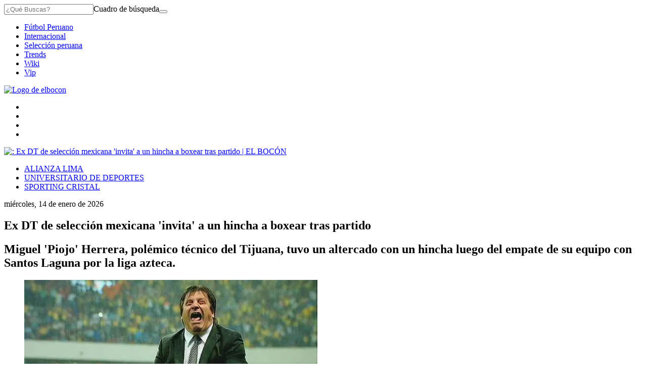

--- FILE ---
content_type: text/html; charset=utf-8
request_url: https://elbocon.pe/internacional/ex-dt-de-seleccion-mexicana-invita-a-un-hincha-a-boxear-tras-partido-142598/
body_size: 19338
content:
<!DOCTYPE html><html itemscope="" itemType="http://schema.org/WebPage" lang="es"><head><meta charSet="utf-8"/><meta http-equiv="X-UA-Compatible" content="IE=edge"/><meta name="viewport" content="width=device-width, initial-scale=1"/><meta name="lang" content="es"/><meta name="deployment" content="4376"/><meta name="resource-type" content="document"/><meta content="global" name="distribution"/><meta name="robots" content="index,follow, max-image-preview:large"/><meta name="GOOGLEBOT" content="index follow"/><link rel="amphtml" href="https://elbocon.pe/internacional/ex-dt-de-seleccion-mexicana-invita-a-un-hincha-a-boxear-tras-partido-142598/?outputType=amp"/><title>Ex DT de selección mexicana &#x27;invita&#x27; a un hincha a boxear tras partido | INTERNACIONAL | EL BOCÓN</title><link rel="preconnect dns-prefetch" href="//cdnc.elbocon.pe"/><link rel="preconnect dns-prefetch" href="//cdna.elbocon.pe"/><link rel="preconnect dns-prefetch" href="//d1r08wok4169a5.cloudfront.net"/><link rel="preconnect dns-prefetch" href="//elcomercio-elcomercio-prod.cdn.arcpublishing.com"/><link rel="preconnect dns-prefetch" href="//s.go-mpulse.net"/><link rel="preconnect dns-prefetch" href="//fonts.gstatic.com"/><link rel="preconnect dns-prefetch" href="//ajax.googleapis.com"/><link rel="preconnect dns-prefetch" href="//fonts.googleapis.com"/><link rel="preconnect dns-prefetch" href="//www.google-analytics.com"/><link rel="preconnect dns-prefetch" href="//www.googletagmanager.com"/><link rel="preconnect dns-prefetch" href="//www.facebook.com"/><link rel="preconnect dns-prefetch" href="//connect.facebook.net"/><link rel="preconnect dns-prefetch" href="//tags.bkrtx.com"/><link rel="preconnect dns-prefetch" href="//sb.scorecardresearch.com"/><link rel="preconnect dns-prefetch" href="//arc-subs-sdk.s3.amazonaws.com"/><link rel="preconnect dns-prefetch" href="//acdn.adnxs.com"/><script>"undefined"!=typeof window&&(window.requestIdle=window.requestIdleCallback||function(e){var n=Date.now();return setTimeout(function(){e({didTimeout:!1,timeRemaining:function(){return Math.max(0,50-(Date.now()-n))}})},1)},window.addPrefetch=function(e,n,t){var i=document.createElement("link");i.rel=e,i.href=n,t&&(i.as=t),i.crossOrigin="true",document.head.append(i)});</script><link rel="stylesheet" href="https://cdnc.elbocon.pe/dist/elbocon/css/style.css?d=4376"/><link rel="shortcut icon" type="image/png" href="https://cdna.elbocon.pe/resources/dist/elbocon/images/favicon.png?d=112"/><link rel="apple-touch-icon" href="https://cdna.elbocon.pe/resources/dist/elbocon/images/apple-touch-icon.png?d=1"/><link rel="apple-touch-icon" sizes="76x76" href="https://cdna.elbocon.pe/resources/dist/elbocon/images/apple-touch-icon-76x76.png?d=1"/><link rel="apple-touch-icon" sizes="120x120" href="https://cdna.elbocon.pe/resources/dist/elbocon/images/apple-touch-icon-120x120.png?d=1"/><link rel="apple-touch-icon" sizes="144x144" href="https://cdna.elbocon.pe/resources/dist/elbocon/images/apple-touch-icon-144x144.png?d=1"/><link rel="apple-touch-icon" sizes="152x152" href="https://cdna.elbocon.pe/resources/dist/elbocon/images/apple-touch-icon-152x152.png?d=1"/><link rel="apple-touch-icon" sizes="180x180" href="https://cdna.elbocon.pe/resources/dist/elbocon/images/apple-touch-icon-180x180.png?d=1"/><link rel="canonical" href="https://elbocon.pe/internacional/ex-dt-de-seleccion-mexicana-invita-a-un-hincha-a-boxear-tras-partido-142598/"/><meta name="theme-color" content="#444444"/><meta name="msapplication-TileColor" content="#444444"/><meta name="apple-mobile-web-app-title" content="El Bocón"/><meta name="application-name" content="El Bocón"/><script type="application/ld+json">{"@context" : "http://schema.org", "@type" : "Organization", "name" : "El Bocón", "url" : "https://elbocon.pe/", "logo": "https://cdna.elbocon.pe/resources/dist/elbocon/images/logo-elbocon.jpg?d=1",  "sameAs" : [ "https://www.linkedin.com/company/diario-el-bocon/","https://www.facebook.com/DiarioElBocon","https://twitter.com/elbocononline" ] }</script><meta name="description" lang="es" content="Miguel &#x27;Piojo&#x27; Herrera, polémico técnico del Tijuana, tuvo un altercado con un hincha luego del empate de su equipo con Santos Laguna por la liga azteca."/><meta name="twitter:card" content="summary_large_image"/><meta name="twitter:site" content="elbocononline"/><meta name="twitter:title" content="Ex DT de selección mexicana &#x27;invita&#x27; a un hincha a boxear tras partido"/><meta name="twitter:image" content="https://elbocon.pe/resizer/tfuwolvfxF1t-T6pqBOh3ryw_4s=/980x528/smart/filters:format(jpeg):quality(75)/arc-anglerfish-arc2-prod-elcomercio.s3.amazonaws.com/public/5ADSJFXKNVC3VBKCFRQB7UA5J4.jpg"/><meta name="twitter:description" content="Miguel &#x27;Piojo&#x27; Herrera, polémico técnico del Tijuana, tuvo un altercado con un hincha luego del empate de su equipo con Santos Laguna por la liga azteca."/><meta name="twitter:creator" content="elbocononline"/><meta property="og:site_name" content="El Bocón"/><meta property="og:locale" content="es_PE"/><meta property="fb:app_id" content="1667917060088448"/><meta property="og:title" content="Ex DT de selección mexicana &#x27;invita&#x27; a un hincha a boxear tras partido"/><meta property="og:description" content="Miguel &#x27;Piojo&#x27; Herrera, polémico técnico del Tijuana, tuvo un altercado con un hincha luego del empate de su equipo con Santos Laguna por la liga azteca."/><meta property="og:image" content="https://elbocon.pe/resizer/tfuwolvfxF1t-T6pqBOh3ryw_4s=/980x528/smart/filters:format(jpeg):quality(75)/arc-anglerfish-arc2-prod-elcomercio.s3.amazonaws.com/public/5ADSJFXKNVC3VBKCFRQB7UA5J4.jpg"/><link rel="preload" as="image" href="https://elbocon.pe/resizer/Ii_Abz_ORnchy3OVdwG5NIAN3Aw=/600x338/smart/filters:format(jpeg):quality(75)/arc-anglerfish-arc2-prod-elcomercio.s3.amazonaws.com/public/5ADSJFXKNVC3VBKCFRQB7UA5J4.jpg"/><meta property="og:image:secure_url" content="https://elbocon.pe/resizer/tfuwolvfxF1t-T6pqBOh3ryw_4s=/980x528/smart/filters:format(jpeg):quality(75)/arc-anglerfish-arc2-prod-elcomercio.s3.amazonaws.com/public/5ADSJFXKNVC3VBKCFRQB7UA5J4.jpg"/><meta property="og:image:width" content="980"/><meta property="og:image:height" content="528"/><meta property="og:image:type" content="image/jpeg"/><meta property="og:url" content="https://elbocon.pe/internacional/ex-dt-de-seleccion-mexicana-invita-a-un-hincha-a-boxear-tras-partido-142598/"/><meta property="og:type" content="article"/><meta property="mrf:tags" content="notaContenido:tcs"/><meta property="mrf:tags" content="notaPaywall:vacio"/><meta property="mrf:tags" content="notaGenero:info"/><meta name="data-article-id" content="22BF2E4QLNEXZGMRIM263TL4VQ"/><meta property="article:publisher" content="https://www.facebook.com/DiarioElBocon"/><meta name="author" content="Redacción El Bocón"/><meta name="bi3dPubDate" content="2017-03-19T13:33:03-05:00"/><meta name="cms_old_id" content="142598"/><meta name="story_s3" content="22BF2E4QLNEXZGMRIM263TL4VQ"/><meta name="bi3dArtId" content="639992"/><meta name="bi3dSection" content="Internacional"/><meta name="bi3dArtTitle" content="Ex DT de selección mexicana &#x27;invita&#x27; a un hincha a boxear tras partido"/><meta name="cXenseParse:per-categories" content="Internacional"/><meta name="cXenseParse:wgu-categories" content="Internacional"/><meta name="etiquetas" content="miguel herrera"/><meta name="content-type" content="story"/><meta name="section-id" content="/internacional"/><meta name="keywords" content="miguel herrera"/><meta property="article:published_time" content="2017-03-19T13:33:03-05:00"/><meta property="article:modified_time" content="2017-03-19T18:33:03Z"/><meta property="article:author" content="Redacción El Bocón"/><meta property="article:section" content="Internacional"/><meta property="article:content_tier" content="metered"/><meta property="article:tag" content="miguel herrera"/><script type="application/ld+json">{"@context":"http://schema.org","@type":"NewsArticle","datePublished":"2017-03-19T13:33:03-05:00", "dateModified":"2017-03-19T13:33:03-05:00",  "backstory":"",   "dateline": "2017-03-19T13:33:03-05:00 ", "headline":"Ex DT de selección mexicana 'invita' a un hincha a boxear tras partido", "url":"https://elbocon.pe/internacional/ex-dt-de-seleccion-mexicana-invita-a-un-hincha-a-boxear-tras-partido-142598/" ,"alternativeHeadline":"","description":"Miguel 'Piojo' Herrera, polémico técnico del Tijuana, tuvo un altercado con un hincha luego del empate de su equipo con Santos Laguna por la liga azteca.", "articleBody":"El entrenador Miguel 'Piojo' Herrera, ex director técnico de la selección mexicana y que ahora labura en el 'Xolos' de Tijuana, tuvo un altercado con un hincha el pasado viernes, luego de que su equipo empatara 1-1 con el Santos Laguna, a quien incluso lo llamó para que bajara a la cancha a “boxear” con él, luego de haber soportado toda clase de insultos durante el duelo. Tras el pizato final del partido, Miguel 'Piojo' Herrera se acercó a la tribuna y, con insultos de grueso calibre, empezó a llamar al fanático para pelear. “'Chinga tu madre, cabrón. Ven allá afuera y dímelo”, fueron las palabras del entrenador mexicano, muy popular en el país azteca por su peculiar comportamiento tanto dentro como fuera de las canchas. Pueden ver el video de la pelea aquí: Miguel herrera “piojo” violento en estadio caliente encara a un aficionado de xolos , xolos 1-1 santos pic.twitter.com/iQONtUmjli &mdash; Dante Lopez (@ChubyDuby01) March 18, 2017  Con el punto obtenido, el Tijuana se colocó en la cuarta casilla de la liga mexicana&nbsp;con 17 unidades, a tres unidades del líder&nbsp;Guadalajara. El paraguayo Osvaldo Martínez, volante del Santos Laguna, puso en ventaja a su equipo al abrir el marcador en el minuto 23 y Lucero firmó el tanto de la igualada para el Tijuana en el 90+3. LEE ADEMÁS: #Barcelona: rapero estadounidense 'sigue' a Bruna Marquezine y #Neymar reacciona así [FOTO] ►  https://t.co/fPKiWtnAra pic.twitter.com/1akyfw8mH8 &mdash; Diario El Bocón (@elbocononline) March 19, 2017 ",  "mainEntityOfPage":{   "@type":"WebPage",  "@id":"https://elbocon.pe/internacional/ex-dt-de-seleccion-mexicana-invita-a-un-hincha-a-boxear-tras-partido-142598/"     },     "image": [{"@type":"ImageObject","url":"https://elbocon.pe/resizer/gOIsMGST1ngfR97bXHz3IMHCYk4=/1200x675/smart/filters:format(jpeg):quality(75)/arc-anglerfish-arc2-prod-elcomercio.s3.amazonaws.com/public/5ADSJFXKNVC3VBKCFRQB7UA5J4.jpg","description":"Ex DT de selección mexicana 'invita' a un hincha a boxear tras partido","height":675,"width":1200 },{"@type":"ImageObject","url":"https://elbocon.pe/resizer/5rswxcUbGPwUDCOqyI3e3R-DIbQ=/1200x900/smart/filters:format(jpeg):quality(75)/arc-anglerfish-arc2-prod-elcomercio.s3.amazonaws.com/public/5ADSJFXKNVC3VBKCFRQB7UA5J4.jpg","description":"Ex DT de selección mexicana 'invita' a un hincha a boxear tras partido","height":900,"width":1200 },{"@type":"ImageObject","url":"https://elbocon.pe/resizer/KbSxXV1o-hYSJ6GUBjITiGQUt_w=/1200x1200/smart/filters:format(jpeg):quality(75)/arc-anglerfish-arc2-prod-elcomercio.s3.amazonaws.com/public/5ADSJFXKNVC3VBKCFRQB7UA5J4.jpg","description":"Ex DT de selección mexicana 'invita' a un hincha a boxear tras partido","height":1200,"width":1200 }],      "video":[  ], "author": {"@context": "http://schema.org/","@type":"Person","name":"Gerardo Carpio","url": "https://elbocon.pe/autor/gcarpio/","image":"https://elbocon.pe/resizer/v2/https%3A%2F%2Fcdna.elbocon.pe%2Fresources%2Fdist%2Felbocon%2Fimages%2Fauthor.png%3Fd%3D1?auth=de3d49f3b55f99cf2558e4760b578a182c8950a2483c635d2b2078f8d3ee240f&width=300&height=300&quality=75&smart=true","contactPoint":{"@type":"ContactPoint","contactType":"Journalist","email":"gcarpio@grupoepensa.pe"},"email":"gcarpio@grupoepensa.pe","jobTitle":"author"},"publisher":{"@type":"Organization","name":"El Bocón","logo":{"@type":"ImageObject","url":"https://cdna.elbocon.pe/resources/dist/elbocon/images/logo-amp.png?d=1","height":60, "width":246 } },  "keywords":["miguel herrera"] }</script><script type="application/ld+json">{"@context":"https://schema.org","@type":"ItemList","itemListElement":[{"@type":"ListItem","position":1,"url":"https://elbocon.pe/internacional/copa-libertadores/hernan-barcos-revela-que-alianza-lima-solo-tendra-un-cupo-para-pelear-por-avanzar-a-octavos-de-la-copa-libertadores-al-tener-a-river-plate-como-rival-rmmd-noticia/" },{"@type":"ListItem","position":2,"url":"https://elbocon.pe/internacional/ligas-extranjeras/west-ham-argentino-manuel-lanzini-sufrio-un-fuerte-accidente-de-transito-cuando-iba-a-entrenar-premier-league-rmmd-noticia/" },{"@type":"ListItem","position":3,"url":"https://elbocon.pe/internacional/argentina-y-mexico-disputarian-un-amistoso-como-preparacion-para-el-mundial-qatar-2022-rmmd-noticia/" },{"@type":"ListItem","position":4,"url":"https://elbocon.pe/internacional/costa-rica-enfrentara-a-nueva-zelanda-en-el-repechaje-por-un-cupo-para-el-mundial-qatar-2022-rmmd-noticia/" }]}</script><script type="application/ld+json">{"@context":"https://schema.org","@type":"BreadcrumbList","itemListElement":[{"@type":"ListItem","position":1,"name":"El Bocón","item":"https://elbocon.pe" },{"@type":"ListItem","position":2,"name":"Internacional","item":"https://elbocon.pe/internacional/" }] }</script><script type="text/javascript">var type_space = 'nota1'; var site = 'boc'; var type_template = 'nota'; var section = 'internacional'; var subsection = 'exdt-de-seleccion-mexicana-invita-a-un-hincha-a-boxear-tras-partido-142598'; var path_name = '/internacional/ex-dt-de-seleccion-mexicana-invita-a-un-hincha-a-boxear-tras-partido-142598/';  var tipo_nota = 'imagen';   var id_nota = '22BF2E4QLNEXZGMRIM263TL4VQ';  var content_paywall = 'false';  var nucleo_origen = 'redaccion'; var format_origen = 'tfg';var content_origen = 'tcs'; var gender_origen = 'info';var audiencia_nicho = ''; window.dataLayer = window.dataLayer || [];window.dataLayer.push({ 'seccion': 'internacional','subseccion': 'sin-definir','tipo_nota' : 'imagen', 'id_nota' : '22BF2E4QLNEXZGMRIM263TL4VQ','tag1': 'miguel-herrera','tag2': 'sin-definir','premium' : 'false','autor' : 'gerardo-carpio' , 'nucleo_ID' : 'redaccion', 'tipo_formato' : 'tfg','tipo_contenido' : 'tcs','genero' : 'info','nota_publicacion':'2017-03-19T13:33:03'});
    
    </script><script defer="" src="https://d1r08wok4169a5.cloudfront.net/ads/ec/arcads.js?v=2026-01-14"></script><script type="text/javascript" defer="">var googletag = window.googletag || {cmd: []}; googletag.cmd.push(function() {googletag.pubads().collapseEmptyDivs();console.log('collapse googleads');googletag.enableServices();});</script><script type="text/javascript">"use strict"; document.addEventListener('DOMContentLoaded', function () {"use strict";var arcAds=new ArcAds({dfp:{id:"28253241"}},function(d){console.log("Advertisement has loaded...",d)});"use strict";window.addLazyLoadToAd=function(e){if("IntersectionObserver"in window){var n=(e||{}).adId;if(n)return new Promise(function(e){var o=new IntersectionObserver(function(n,o){n.forEach(function(n){n.isIntersecting&&(console.log("resolved!!!!"),e(),o.unobserve(n.target))})},{rootMargin:"0px 0px 500px 0px"});document.getElementById(n)&&o.observe(document.getElementById(n))})}};var getTmpAd=function getTmpAd(){var tmpAdTargeting=window.location.search.match(/tmp_ad=([^&]*)/)||[];return tmpAdTargeting[1]||''};var getAdsDisplay=function(){var e,i={detect_mobile_browser:function(){var e,t=!1;return e=navigator.userAgent||navigator.vendor||window.opera,(/(android|bb\d+|meego).+mobile|avantgo|bada\/|blackberry|blazer|compal|elaine|fennec|hiptop|iemobile|ip(hone|od)|iris|kindle|lge |maemo|midp|mmp|mobile.+firefox|netfront|opera m(ob|in)i|palm( os)?|phone|p(ixi|re)\/|plucker|pocket|psp|series(4|6)0|symbian|treo|up\.(browser|link)|vodafone|wap|windows ce|xda|xiino/i.test(e)||/1207|6310|6590|3gso|4thp|50[1-6]i|770s|802s|a wa|abac|ac(er|oo|s\-)|ai(ko|rn)|al(av|ca|co)|amoi|an(ex|ny|yw)|aptu|ar(ch|go)|as(te|us)|attw|au(di|\-m|r |s )|avan|be(ck|ll|nq)|bi(lb|rd)|bl(ac|az)|br(e|v)w|bumb|bw\-(n|u)|c55\/|capi|ccwa|cdm\-|cell|chtm|cldc|cmd\-|co(mp|nd)|craw|da(it|ll|ng)|dbte|dc\-s|devi|dica|dmob|do(c|p)o|ds(12|\-d)|el(49|ai)|em(l2|ul)|er(ic|k0)|esl8|ez([4-7]0|os|wa|ze)|fetc|fly(\-|_)|g1 u|g560|gene|gf\-5|g\-mo|go(\.w|od)|gr(ad|un)|haie|hcit|hd\-(m|p|t)|hei\-|hi(pt|ta)|hp( i|ip)|hs\-c|ht(c(\-| |_|a|g|p|s|t)|tp)|hu(aw|tc)|i\-(20|go|ma)|i230|iac( |\-|\/)|ibro|idea|ig01|ikom|im1k|inno|ipaq|iris|ja(t|v)a|jbro|jemu|jigs|kddi|keji|kgt( |\/)|klon|kpt |kwc\-|kyo(c|k)|le(no|xi)|lg( g|\/(k|l|u)|50|54|\-[a-w])|libw|lynx|m1\-w|m3ga|m50\/|ma(te|ui|xo)|mc(01|21|ca)|m\-cr|me(rc|ri)|mi(o8|oa|ts)|mmef|mo(01|02|bi|de|do|t(\-| |o|v)|zz)|mt(50|p1|v )|mwbp|mywa|n10[0-2]|n20[2-3]|n30(0|2)|n50(0|2|5)|n7(0(0|1)|10)|ne((c|m)\-|on|tf|wf|wg|wt)|nok(6|i)|nzph|o2im|op(ti|wv)|oran|owg1|p800|pan(a|d|t)|pdxg|pg(13|\-([1-8]|c))|phil|pire|pl(ay|uc)|pn\-2|po(ck|rt|se)|prox|psio|pt\-g|qa\-a|qc(07|12|21|32|60|\-[2-7]|i\-)|qtek|r380|r600|raks|rim9|ro(ve|zo)|s55\/|sa(ge|ma|mm|ms|ny|va)|sc(01|h\-|oo|p\-)|sdk\/|se(c(\-|0|1)|47|mc|nd|ri)|sgh\-|shar|sie(\-|m)|sk\-0|sl(45|id)|sm(al|ar|b3|it|t5)|so(ft|ny)|sp(01|h\-|v\-|v )|sy(01|mb)|t2(18|50)|t6(00|10|18)|ta(gt|lk)|tcl\-|tdg\-|tel(i|m)|tim\-|t\-mo|to(pl|sh)|ts(70|m\-|m3|m5)|tx\-9|up(\.b|g1|si)|utst|v400|v750|veri|vi(rg|te)|vk(40|5[0-3]|\-v)|vm40|voda|vulc|vx(52|53|60|61|70|80|81|83|85|98)|w3c(\-| )|webc|whit|wi(g |nc|nw)|wmlb|wonu|x700|yas\-|your|zeto|zte\-/i.test(e.substr(0,4)))&&(t=!0),t},detect_touchable_device:function(){var e=!1;return"object"==typeof window.ontouchstart&&(e=!0),e},detect_rotable_device:function(){var e=!1;return"onorientationchange"in window&&(e=!0),e},detect_state_device:function(){var e=i.detect_mobile_browser(),t=i.detect_touchable_device();return e?"mobile":t?"tablet":"desktop"},detect_orientation_device:function(){return window.innerHeight>window.innerWidth?"portrait":"landscape"}};switch(i.detect_state_device()){case"desktop":e="desktop";break;case"tablet":case"mobile":e="mobile"}return e};var getTarget=function getTarget(){ return {"contenido":"standar","publisher":"elbocon","seccion":"internacional","categoria":"","fuente":"WEB","tipoplantilla":"post","phatname":"https://elbocon.pe/internacional/ex-dt-de-seleccion-mexicana-invita-a-un-hincha-a-boxear-tras-partido-142598/","tags":'miguelherrera',"ab_test":"","paywall":getUserPaywallLogin,"tmp_ad":getTmpAd()}};function isUserAppASuscriber(){return window.__APP_USER_IS_SUBSCRIBER__}const getUserPaywall=function(){try{let e=getCookieValue("_pc_user_status");return(""===e||null===e)&&(e="no"),isUserAppASuscriber()&&(e="si"),e}catch(t){return"no"}},getCookieValue=e=>{let t=document.cookie.split(";");for(let r=0;r<t.length;r++){let l=t[r].split("=");if(e==l[0].trim())return decodeURIComponent(l[1])}return null};var getUserPaywallLogin=getUserPaywall();; window.adsColl=[{"id":"gpt_caja3","slotName":"elbocon/web/post/internacional/caja3","dimensions":getAdsDisplay() === 'mobile' ? [[300,250],[320,100],[320,50],[300,50],[300,100]] : [[300,250]],"targeting":getTarget() ,"dispositivo":"mobile","bloque":"3","prerender":window.addLazyLoadToAd},{"id":"gpt_skin","slotName":"elbocon/web/post/internacional/skin","dimensions":getAdsDisplay() === 'mobile' ? [] : [[1,1]],"targeting":getTarget() ,"dispositivo":"desktop","bloque":"1"},{"id":"gpt_zocalo","slotName":"elbocon/web/post/internacional/zocalo","dimensions":getAdsDisplay() === 'mobile' ? ['fluid',[320,50]] : ['fluid',[728,90]],"targeting":getTarget() ,"dispositivo":"desktop,mobile","bloque":"1"},{"id":"gpt_interstitial","slotName":"elbocon/web/post/internacional/interstitial","dimensions":getAdsDisplay() === 'mobile' ? [[300,250],[320,480],[336,280]] : [[300,250],[320,480],[336,280]],"targeting":getTarget() ,"dispositivo":"desktop,mobile","bloque":null},{"id":"gpt_caja5","slotName":"elbocon/web/post/internacional/caja5","dimensions":getAdsDisplay() === 'mobile' ? [[300,250],[320,100],[320,50],[300,100],[300,50]] : [[300,250]],"targeting":getTarget() ,"dispositivo":"mobile","bloque":"4","prerender":window.addLazyLoadToAd},{"id":"gpt_caja4","slotName":"elbocon/web/post/internacional/caja4","dimensions":getAdsDisplay() === 'mobile' ? [[300,250],[320,100],[320,50]] : [[300,250]],"targeting":getTarget() ,"dispositivo":"mobile","bloque":"3","prerender":window.addLazyLoadToAd},{"id":"gpt_inline","slotName":"elbocon/web/post/internacional/inline","dimensions":getAdsDisplay() === 'mobile' ? [[1,1]] : [[1,1]],"targeting":getTarget() ,"dispositivo":"desktop,mobile","bloque":"3","prerender":window.addLazyLoadToAd},{"id":"gpt_caja2","slotName":"elbocon/web/post/internacional/caja2","dimensions":getAdsDisplay() === 'mobile' ? [] : [[300,600],[300,250]],"targeting":getTarget() ,"dispositivo":"desktop","bloque":"4","prerender":window.addLazyLoadToAd},{"id":"gpt_vslider","slotName":"elbocon/web/post/internacional/vslider","dimensions":getAdsDisplay() === 'mobile' ? [[1,1]] : [[1,1]],"targeting":getTarget() ,"dispositivo":"desktop,mobile","bloque":"2"},{"id":"gpt_top","slotName":"elbocon/web/post/internacional/top","dimensions":getAdsDisplay() === 'mobile' ? ['fluid',[320,50]] : ['fluid',[728,90],[970,90],[970,250]],"targeting":getTarget() ,"dispositivo":"desktop,mobile","bloque":"1","prerender":window.addLazyLoadToAd},{"id":"gpt_caja1","slotName":"elbocon/web/post/internacional/caja1","dimensions":getAdsDisplay() === 'mobile' ? [] : ['fluid',[300,250],[300,600]],"targeting":getTarget() ,"dispositivo":"desktop,mobile","bloque":"1","prerender":window.addLazyLoadToAd}];window.adsCollection = window.adsColl.filter(function(input){if(input.dispositivo){if(input.dispositivo.indexOf(getAdsDisplay())!==-1){ return input; };}}); arcAds.registerAdCollection(window.adsCollection);});</script><script type="text/javascript" src="https://btloader.com/tag?o=5634903914840064&amp;upapi=true" async=""></script><script>(function(w,d,s,l,i){w[l]=w[l]||[]
    w[l].push({'gtm.start':new Date().getTime(),event:'gtm.js',}); var f=d.getElementsByTagName(s)[0],j=d.createElement(s),dl=l!='dataLayer'?'&l='+l:''; j.async=!0;    j.src='https://www.googletagmanager.com/gtm.js?id='+i+dl; f.parentNode.insertBefore(j,f)})(window,document,'script','dataLayer','GTM-WB49SJD')</script><script type="text/javascript">window.dataLayer=window.dataLayer||[],window.dataLayer.push({seccion:"internacional",subseccion:"ex-dt-de-seleccion-mexicana-invita-a-un-hincha-a-boxear-tras-partido-142598"});</script>
<script>(window.BOOMR_mq=window.BOOMR_mq||[]).push(["addVar",{"rua.upush":"false","rua.cpush":"false","rua.upre":"false","rua.cpre":"false","rua.uprl":"false","rua.cprl":"false","rua.cprf":"false","rua.trans":"","rua.cook":"false","rua.ims":"false","rua.ufprl":"false","rua.cfprl":"false","rua.isuxp":"false","rua.texp":"norulematch","rua.ceh":"false","rua.ueh":"false","rua.ieh.st":"0"}]);</script>
                              <script>!function(e){var n="https://s.go-mpulse.net/boomerang/";if("False"=="True")e.BOOMR_config=e.BOOMR_config||{},e.BOOMR_config.PageParams=e.BOOMR_config.PageParams||{},e.BOOMR_config.PageParams.pci=!0,n="https://s2.go-mpulse.net/boomerang/";if(window.BOOMR_API_key="8MGTW-TZSZZ-A2X44-WNN52-GV89E",function(){function e(){if(!o){var e=document.createElement("script");e.id="boomr-scr-as",e.src=window.BOOMR.url,e.async=!0,i.parentNode.appendChild(e),o=!0}}function t(e){o=!0;var n,t,a,r,d=document,O=window;if(window.BOOMR.snippetMethod=e?"if":"i",t=function(e,n){var t=d.createElement("script");t.id=n||"boomr-if-as",t.src=window.BOOMR.url,BOOMR_lstart=(new Date).getTime(),e=e||d.body,e.appendChild(t)},!window.addEventListener&&window.attachEvent&&navigator.userAgent.match(/MSIE [67]\./))return window.BOOMR.snippetMethod="s",void t(i.parentNode,"boomr-async");a=document.createElement("IFRAME"),a.src="about:blank",a.title="",a.role="presentation",a.loading="eager",r=(a.frameElement||a).style,r.width=0,r.height=0,r.border=0,r.display="none",i.parentNode.appendChild(a);try{O=a.contentWindow,d=O.document.open()}catch(_){n=document.domain,a.src="javascript:var d=document.open();d.domain='"+n+"';void(0);",O=a.contentWindow,d=O.document.open()}if(n)d._boomrl=function(){this.domain=n,t()},d.write("<bo"+"dy onload='document._boomrl();'>");else if(O._boomrl=function(){t()},O.addEventListener)O.addEventListener("load",O._boomrl,!1);else if(O.attachEvent)O.attachEvent("onload",O._boomrl);d.close()}function a(e){window.BOOMR_onload=e&&e.timeStamp||(new Date).getTime()}if(!window.BOOMR||!window.BOOMR.version&&!window.BOOMR.snippetExecuted){window.BOOMR=window.BOOMR||{},window.BOOMR.snippetStart=(new Date).getTime(),window.BOOMR.snippetExecuted=!0,window.BOOMR.snippetVersion=12,window.BOOMR.url=n+"8MGTW-TZSZZ-A2X44-WNN52-GV89E";var i=document.currentScript||document.getElementsByTagName("script")[0],o=!1,r=document.createElement("link");if(r.relList&&"function"==typeof r.relList.supports&&r.relList.supports("preload")&&"as"in r)window.BOOMR.snippetMethod="p",r.href=window.BOOMR.url,r.rel="preload",r.as="script",r.addEventListener("load",e),r.addEventListener("error",function(){t(!0)}),setTimeout(function(){if(!o)t(!0)},3e3),BOOMR_lstart=(new Date).getTime(),i.parentNode.appendChild(r);else t(!1);if(window.addEventListener)window.addEventListener("load",a,!1);else if(window.attachEvent)window.attachEvent("onload",a)}}(),"".length>0)if(e&&"performance"in e&&e.performance&&"function"==typeof e.performance.setResourceTimingBufferSize)e.performance.setResourceTimingBufferSize();!function(){if(BOOMR=e.BOOMR||{},BOOMR.plugins=BOOMR.plugins||{},!BOOMR.plugins.AK){var n=""=="true"?1:0,t="",a="clnagmqccueui2lh7yeq-f-fa7d5d358-clientnsv4-s.akamaihd.net",i="false"=="true"?2:1,o={"ak.v":"39","ak.cp":"850268","ak.ai":parseInt("543272",10),"ak.ol":"0","ak.cr":8,"ak.ipv":4,"ak.proto":"h2","ak.rid":"91c8c78a","ak.r":51990,"ak.a2":n,"ak.m":"","ak.n":"ff","ak.bpcip":"18.218.3.0","ak.cport":47974,"ak.gh":"2.17.209.132","ak.quicv":"","ak.tlsv":"tls1.3","ak.0rtt":"","ak.0rtt.ed":"","ak.csrc":"-","ak.acc":"","ak.t":"1768422921","ak.ak":"hOBiQwZUYzCg5VSAfCLimQ==eT7Mr72AVn19kksiYuJ0IDJDDVg62dvlqmCWdf89TPbHVFUlHUrmK20gHr4xMZkPq6Gsim3akAL8t63XcmPop2OeJN9qcv05XsFkqMAyG/e4NEGQTjpJzfsdqmjOHxHQmheSpo3aan3nT6FhnZwtnQH+aIUHzkHz0ABdafpvC9XG7kUkHMQe3w0fjYWwSzCmRvOYqKvJEv686jWeaG4lRxoaJaNOp/iNK5Ouw3HCD4G7JYV3X0fuVupxxxDeI21QnmXFyH1wi8GO2scu3FG4el6aHCWju3Ge4FiFaEGruXwSAVtUP/gSww2Qq5WNm7Ma3w6t7nEaRGJ5QkuwNg+kQzTCY2BjZW7Y6P56yjPvI9EAHwV/8CUQPZ49XXQ3/Ifo21Jwagk/VD6vVQMDEPi4RnsxYBTyX8IQ02J5z05N8qI=","ak.pv":"54","ak.dpoabenc":"","ak.tf":i};if(""!==t)o["ak.ruds"]=t;var r={i:!1,av:function(n){var t="http.initiator";if(n&&(!n[t]||"spa_hard"===n[t]))o["ak.feo"]=void 0!==e.aFeoApplied?1:0,BOOMR.addVar(o)},rv:function(){var e=["ak.bpcip","ak.cport","ak.cr","ak.csrc","ak.gh","ak.ipv","ak.m","ak.n","ak.ol","ak.proto","ak.quicv","ak.tlsv","ak.0rtt","ak.0rtt.ed","ak.r","ak.acc","ak.t","ak.tf"];BOOMR.removeVar(e)}};BOOMR.plugins.AK={akVars:o,akDNSPreFetchDomain:a,init:function(){if(!r.i){var e=BOOMR.subscribe;e("before_beacon",r.av,null,null),e("onbeacon",r.rv,null,null),r.i=!0}return this},is_complete:function(){return!0}}}}()}(window);</script></head><body class="story undefined elbocon internacional   false " tpl="" itemscope="" itemType="http://schema.org/WebPage"><noscript><iframe title="Google Tag Manager - No Script" src="https://www.googletagmanager.com/ns.html?id=GTM-WB49SJD" height="0" width="0" style="display:none;visibility:hidden"></iframe></noscript><div id="fusion-app" role="application"><div id="gpt_cover" class="cover1"></div><div id="fusion-static-enter:f0fOzqiu3Qzw1DF" style="display:none" data-fusion-component="f0fOzqiu3Qzw1DF"></div><div class=" htmlContainer overflow-x-auto overflow-y-hidden "><div><style>@media screen and (max-width:639px){#gpt_top{height:90px;
    align-items: center;
display: flex !important;
}}
@font-face {
	font-display: swap;
	font-family: Titillium Web;
	font-style: normal;
	font-weight: 700;
	src: local("Titillium Web Bold"), local("TitilliumWeb-Bold"), url(https://cdna.elbocon.pe/resources/dist/elbocon/fonts/TitilliumWeb-Bold.woff2) format("woff2"), url(https://cdna.elbocon.pe/resources/dist/elbocon/fonts/TitilliumWeb-Bold.woff) format("woff");
	unicode-range: U+00??, U+0131, U+0152-0153, U+02bb-02bc, U+02c6, U+02da, U+02dc, U+2000-206f, U+2074, U+20ac, U+2122, U+2191, U+2193, U+2212, U+2215, U+feff, U+fffd
}
</style></div></div><div id="fusion-static-exit:f0fOzqiu3Qzw1DF" style="display:none" data-fusion-component="f0fOzqiu3Qzw1DF"></div><div id="fusion-static-enter:0fbr74qXFrB" style="display:none" data-fusion-component="0fbr74qXFrB"></div><div id="fusion-static-exit:0fbr74qXFrB" style="display:none" data-fusion-component="0fbr74qXFrB"></div><div class="flex justify-center"><div class="ads__zocalo ads__zocalo--l"><div id="fusion-static-enter:0fBdtRWLQr3" style="display:none" data-fusion-component="0fBdtRWLQr3"></div><div class="ads-box-cont flex items-center flex-col justify-center w-full   no-mobile no-row-2-mobile"><div class="content_gpt_laterall"><div id="gpt_laterall" class="flex justify-center"></div></div></div><div id="fusion-static-exit:0fBdtRWLQr3" style="display:none" data-fusion-component="0fBdtRWLQr3"></div></div><div class="flex flex-col content-layout-container w-full position-relative bg-container"><div id="fusion-static-enter:0flIPWWLQrR" style="display:none" data-fusion-component="0flIPWWLQrR"></div><div class="ads-box-cont flex items-center flex-col justify-center w-full    no-row-2-mobile"><div class="content_gpt_skin"><div id="gpt_skin" class="flex justify-center"></div></div></div><div id="fusion-static-exit:0flIPWWLQrR" style="display:none" data-fusion-component="0flIPWWLQrR"></div><div id="fusion-static-enter:f0fKXUbp9OP659J" style="display:none" data-fusion-component="f0fKXUbp9OP659J"></div><div class="ads-box-cont flex items-center flex-col justify-center w-full    no-row-2-mobile"><div class="content_gpt_vslider"><div id="gpt_vslider" class="flex justify-center"></div></div></div><div id="fusion-static-exit:f0fKXUbp9OP659J" style="display:none" data-fusion-component="f0fKXUbp9OP659J"></div><div><nav class="nav text-white text-sm w-full flex items-center top-0 secondary-font " id="navid"><div class="nav__wrapper flex items-center bg-primary w-full top-0 h-inherit justify-between lg:justify-start pl-10 pr-10"><div class="nav__search-box hidden lg:flex items-center border-r-1 border-solid"><form class="flex position-relative items-center" id="header-search-form"><input id="header-search-input" type="search" placeholder="¿Qué Buscas?" class="nav__input-search border-0 w-0 text-md pt-5 pb-5 rounded-sm line-h line-h-xs" value=""/><label for="header-search-input" class="overflow-hidden w-0 h-0">Cuadro de búsqueda</label><button class="flex items-center btn nav__btn nav__btn--search text-gray-200 hidden lg:flex" type="submit"><i class="nav__icon-search text-primary-color icon-search text-lg"></i></button></form></div><div class="nav__list-container"><ul class="items-center nav__list h-inherit hidden lg:flex pl-15"><li class="nav__list-item text-center pr-15 h-full"><a itemProp="url" href="/futbol-peruano/" class="nav__list-link text-gray-200 h-inherit flex items-center uppercase secondary-font font-normal text-sm">Fútbol Peruano</a></li><li class="nav__list-item text-center pr-15 h-full"><a itemProp="url" href="/internacional/" class="nav__list-link text-gray-200 h-inherit flex items-center uppercase secondary-font font-normal text-sm">Internacional</a></li><li class="nav__list-item text-center pr-15 h-full"><a itemProp="url" href="/futbol-peruano/seleccion-peruana/" class="nav__list-link text-gray-200 h-inherit flex items-center uppercase secondary-font font-normal text-sm">Selección peruana</a></li><li class="nav__list-item text-center pr-15 h-full"><a itemProp="url" href="/trends/" class="nav__list-link text-gray-200 h-inherit flex items-center uppercase secondary-font font-normal text-sm">Trends</a></li><li class="nav__list-item text-center pr-15 h-full"><a itemProp="url" href="/wikibocon/" class="nav__list-link text-gray-200 h-inherit flex items-center uppercase secondary-font font-normal text-sm">Wiki</a></li><li class="nav__list-item text-center pr-15 h-full"><a itemProp="url" href="/boconvip/" class="nav__list-link text-gray-200 h-inherit flex items-center uppercase secondary-font font-normal text-sm">Vip</a></li></ul></div><a itemProp="url" href="/" class="nav__mobile-logo position-absolute" title="Logo de elbocon"><img src="https://cdna.elbocon.pe/resources/dist/elbocon/images/logo.png?d=1" alt="Logo de elbocon" class="nav__logo lg:hidden"/></a><div class="nav__story-title position-relative overflow-hidden line-h-sm"></div><div class="nav__story-social-network position-relative mr-5"><script type="text/javascript">"use strict";window.navbarMoreList=function(){var o=document.querySelector(".story-header__list");o.classList.contains("block")?(o.classList.remove("block"),o.classList.add("hidden")):(o.classList.remove("hidden"),o.classList.add("block"))},window.navbarPopUpWindow=function(o,n,t,s){var c=window.screen.width/2-t/2,e=window.screen.height/2-s/2;return window.open(o,n,"toolbar=no, location=no, directories=no, status=no, menubar=no, scrollbars=no, resizable=no, copyhistory=no, width=".concat(t,", height=").concat(s,", top=").concat(e,", left=").concat(c))};</script><div><a itemProp="url" title="Mostrar enlaces para compartir" class="story-content__more-link" href="/" id="icon-showMoreNavbar"><i class="story-header__share-icon icon-share text-gray-200"></i></a><script type="text/javascript">"use strict";document.getElementById("icon-showMoreNavbar").addEventListener("click",function(e){e.preventDefault(),3===3?navbarMoreList():navbarPopUpWindow(document.getElementById("icon-showMoreNavbar").href,"",600,400)});</script></div><ul class="story-header__list flex justify-between "><li class=" story-header__item flex justify-center"><a itemProp="url" title="Compartir en facebook" class="story-header__link flex items-center justify-center text-gray-200" href="http://www.facebook.com/sharer.php?u=https://elbocon.pe/internacional/ex-dt-de-seleccion-mexicana-invita-a-un-hincha-a-boxear-tras-partido-142598/" id="icon-facebook"><script type="text/javascript">"use strict";document.getElementById("icon-facebook").addEventListener("click",function(e){e.preventDefault(),3===0?navbarMoreList():navbarPopUpWindow(document.getElementById("icon-facebook").href,"",600,400)});</script><i class="icon-facebook-circle story-header__icon" aria-hidden="true"></i></a></li><li class=" story-header__item flex justify-center"><a itemProp="url" title="Compartir en twitter" class="story-header__link flex items-center justify-center text-gray-200" href="https://twitter.com/intent/tweet?text=Ex%20DT%20de%20selecci%C3%B3n%20mexicana%20&#x27;invita&#x27;%20a%20un%20hincha%20a%20boxear%20tras%20partido&amp;url=https://elbocon.pe/internacional/ex-dt-de-seleccion-mexicana-invita-a-un-hincha-a-boxear-tras-partido-142598/&amp;via=elbocononline" id="icon-twitter"><script type="text/javascript">"use strict";document.getElementById("icon-twitter").addEventListener("click",function(e){e.preventDefault(),3===0?navbarMoreList():navbarPopUpWindow(document.getElementById("icon-twitter").href,"",600,400)});</script><i class="icon-twitter-circle story-header__icon" aria-hidden="true"></i></a></li><li class=" story-header__item flex justify-center"><a itemProp="url" title="Compartir en linkedin" class="story-header__link flex items-center justify-center text-gray-200" href="http://www.linkedin.com/shareArticle?url=https://elbocon.pe/internacional/ex-dt-de-seleccion-mexicana-invita-a-un-hincha-a-boxear-tras-partido-142598/" id="icon-linkedin"><script type="text/javascript">"use strict";document.getElementById("icon-linkedin").addEventListener("click",function(e){e.preventDefault(),3===0?navbarMoreList():navbarPopUpWindow(document.getElementById("icon-linkedin").href,"",600,400)});</script><i class="icon-linkedin-circle story-header__icon" aria-hidden="true"></i></a></li><li class=" story-header__item block md:hidden flex justify-center"><a itemProp="url" title="Compartir en whatsapp" class="story-header__link flex items-center justify-center text-gray-200" href="https://api.whatsapp.com/send?text=https://elbocon.pe/internacional/ex-dt-de-seleccion-mexicana-invita-a-un-hincha-a-boxear-tras-partido-142598/" id="icon-whatsapp"><script type="text/javascript">"use strict";document.getElementById("icon-whatsapp").addEventListener("click",function(e){e.preventDefault(),3===0?navbarMoreList():navbarPopUpWindow(document.getElementById("icon-whatsapp").href,"",600,400)});</script><i class="icon-whatsapp story-header__icon" aria-hidden="true"></i></a></li></ul></div><div class="nav__container-right position-absolute lg:inline-block "><div class="flex items-center justify-end header__btn-container"></div></div></div></nav><div id="nav-pointer"></div><script type="text/javascript">"use strict";document.addEventListener("DOMContentLoaded",function(){if("IntersectionObserver"in window){var e=document.getElementById("nav-pointer"),t=document.querySelector("nav");new IntersectionObserver(function(s){s.forEach(function(s){s.isIntersecting?(t.classList.remove("active"),e.classList.remove("scrolled")):(t.classList.add("active"),e.classList.add("scrolled"))})}).observe(e)}else{var s=document.querySelector("nav");window.addEventListener("scroll",function(){var e=document,t=e.body,n=void 0===t?{}:t,c=e.documentElement,o=void 0===c?{}:c,i=n.scrollTop,a=void 0===i?0:i,d=o.scrollTop,r=a||(void 0===d?0:d);r>10&&!s.classList.contains("active")?s.classList.add("active"):r<=10&&s.classList.contains("active")&&s.classList.remove("active")})}});"use strict";document.addEventListener("DOMContentLoaded",function(){requestIdle(function(){var e=document.getElementById("header-search-form"),t=document.body.querySelector(".nav-sidebar__box-search"),a=function(e){e.preventDefault();var t=e.target.getElementsByTagName("input");t=t?t[0]:null;var a=e.target.getElementsByTagName("button");if(a=a?a[0]:null,t)if(t.value){var n=encodeURIComponent(t.value).replace(/%20/g,"+");window.location.href=''+"/buscar/"+n+"/todas/descendiente/?query="+n}else a&&(t.classList.contains("active")?(t.classList.remove("active"),a.classList.remove("active")):(t.classList.add("active"),a.classList.add("active")))},n=function(e){e&&(e.addEventListener?e.addEventListener("submit",a,!1):e.attachEvent&&e.attachEvent("onsubmit",a))};e&&n(e),t&&n(t)})});</script></div><div id="fusion-static-enter:0fbeJqXLQrc" style="display:none" data-fusion-component="0fbeJqXLQrc"></div><div class="ads-box-cont flex items-center flex-col justify-center w-full    no-row-2-mobile"><div class="content_gpt_top"><div id="gpt_top" class="flex justify-center"></div></div></div><div id="fusion-static-exit:0fbeJqXLQrc" style="display:none" data-fusion-component="0fbeJqXLQrc"></div><div id="fusion-static-enter:0fcJZaqXFrd" style="display:none" data-fusion-component="0fcJZaqXFrd"></div><div><header id="header-container-standar" class="header bg-primary primary-font w-full font-bold flex items-center justify-center pt-0 pb-0 pl-15 pr-15 text-sm text-gray-300 hidden lg:flex position-relative"><a itemProp="url" href="/" title=": Ex DT de selección mexicana &#x27;invita&#x27; a un hincha a boxear tras partido | EL BOCÓN"><img src="https://cdna.elbocon.pe/resources/dist/elbocon/images/logo.png?d=1" alt=": Ex DT de selección mexicana &#x27;invita&#x27; a un hincha a boxear tras partido | EL BOCÓN" title=": Ex DT de selección mexicana &#x27;invita&#x27; a un hincha a boxear tras partido | EL BOCÓN" class="header__logo"/></a></header><nav id="header-container-st-nav" class="nav__wrapper hidden md:flex justify-between header__wrapper--dashed  non-tablet"><ul class="header__featured flex w-full font-normal overflow-hidden pr-20"><li class="header__item flex items-center justify-center h-inherit"><a itemProp="url" class="header__link uppercase text-sm p-10" href="/noticias/alianza-lima/?ref=menu_tema_/">ALIANZA LIMA</a></li><li class="header__item flex items-center justify-center h-inherit"><a itemProp="url" class="header__link uppercase text-sm p-10" href="/noticias/universitario-de-deportes/?ref=menu_tema_/">UNIVERSITARIO DE DEPORTES</a></li><li class="header__item flex items-center justify-center h-inherit"><a itemProp="url" class="header__link uppercase text-sm p-10" href="/noticias/sporting-cristal/?ref=menu_tema_/">SPORTING CRISTAL</a></li></ul><div class="header__date justify-center uppercase ml-5 hidden lg:flex">miércoles, 14 de enero de 2026</div></nav><script>"use strict";(()=>{let e=document.getElementById("header-container-standar");"undefined"!=typeof window&&window.ReactNativeWebView&&e.remove()})();</script><script>"use strict";(()=>{let e=document.getElementById("header-container-st-nav");"undefined"!=typeof window&&window.ReactNativeWebView&&e.remove()})();</script></div><div id="fusion-static-exit:0fcJZaqXFrd" style="display:none" data-fusion-component="0fcJZaqXFrd"></div><div class="w-full "></div><section class="content-sidebar flex mt-20 mb-20 "><div role="banner" class="w-full"><div id="fusion-static-enter:0fmr74qXFrT" style="display:none" data-fusion-component="0fmr74qXFrT"></div><div id="fusion-static-exit:0fmr74qXFrT" style="display:none" data-fusion-component="0fmr74qXFrT"></div><div id="fusion-static-enter:0f2r74qXFra" style="display:none" data-fusion-component="0f2r74qXFra"></div><div class="story-header__header-title w-full text-white  false "><h1 itemProp="name" class="story-header__news-title pr-20 pl-20 mb-20 primary-font line-h-xs text-gray-300 title-xl"> <!-- -->Ex DT de selección mexicana &#x27;invita&#x27; a un hincha a boxear tras partido</h1><h2 itemProp="name" class="story-header__news-summary pr-20 pl-20 mb-20 secondary-font line-h-sm text-gray-300 text-xl font-normal"> <!-- -->Miguel &#x27;Piojo&#x27; Herrera, polémico técnico del Tijuana, tuvo un altercado con un hincha luego del empate de su equipo con Santos Laguna por la liga azteca.</h2></div><div id="fusion-static-exit:0f2r74qXFra" style="display:none" data-fusion-component="0f2r74qXFra"></div><div id="fusion-static-enter:0fpr74qXFrD" style="display:none" data-fusion-component="0fpr74qXFrD"></div><div id="fusion-static-exit:0fpr74qXFrD" style="display:none" data-fusion-component="0fpr74qXFrD"></div></div><div role="main" class="content-sidebar__left"><div data-fusion-collection="features" data-fusion-type="story/multimedia"></div><div id="fusion-static-enter:0fCr74qXFrP" style="display:none" data-fusion-component="0fCr74qXFrP"></div><div class="story-content w-full pr-20 pl-20"><figure><div id="fusion-static-enter:image:580x330::5ADSJFXKNVC3VBKCFRQB7UA5J4.jpg" style="display:none" data-fusion-component="image:580x330::5ADSJFXKNVC3VBKCFRQB7UA5J4.jpg"></div><picture><source srcSet="https://elbocon.pe/resizer/1pFUyKv76HsNdDogJXk6UPrONOE=/280x159/smart/filters:format(jpeg):quality(75)/arc-anglerfish-arc2-prod-elcomercio.s3.amazonaws.com/public/5ADSJFXKNVC3VBKCFRQB7UA5J4.jpg" media="(max-width: 360px)"/><source srcSet="https://elbocon.pe/resizer/sXmG21YCXlBNp40L1ZOJwwM6faY=/482x274/smart/filters:format(jpeg):quality(75)/arc-anglerfish-arc2-prod-elcomercio.s3.amazonaws.com/public/5ADSJFXKNVC3VBKCFRQB7UA5J4.jpg" media="(max-width: 639px)"/><img src="https://elbocon.pe/resizer/DDN3d9Z8A385dWkmI1JOEZjyw7Y=/580x330/smart/filters:format(jpeg):quality(75)/arc-anglerfish-arc2-prod-elcomercio.s3.amazonaws.com/public/5ADSJFXKNVC3VBKCFRQB7UA5J4.jpg" alt="Ex DT de selección mexicana &#x27;invita&#x27; a un hincha a boxear tras partido" decoding="auto" class=" story-content__visual--image w-full "/></picture><div id="fusion-static-exit:image:580x330::5ADSJFXKNVC3VBKCFRQB7UA5J4.jpg" style="display:none" data-fusion-component="image:580x330::5ADSJFXKNVC3VBKCFRQB7UA5J4.jpg"></div><figcaption class="story-content__caption pt-10 secondary-font text-md">Ex DT de selección mexicana 'invita' a un hincha a boxear tras partido</figcaption></figure><div class="story-content__author flex justify-between pt-30 mb-20 flex-col md:flex-row"><div><a itemProp="url" href="/autor/gcarpio/" class="secondary-font font-bold story-content__author-link header__link text-lg text-gray-200 line-h-sm">Gerardo Carpio</a><p itemProp="description" class="story-content__author-email secondary-font text-md text-gray-200 line-h-sm"><a class="story-content__author-email secondary-font text-md text-gray-200 line-h-sm" href="mailto:gcarpio@grupoepensa.pe">gcarpio@grupoepensa.pe</a></p></div><div class="story-content__date flex items-center secondary-font text-md text-gray-200 line-h-sm"><time dateTime="2017-03-19T13:33:03-05:00">Actualizado el 19/03/2017, 01:33 p.m.</time></div></div><div class="story-content__content position-relative flex flex-row-reverse " id="contenedor"><div class="story-content__icon-list no-mobile non-tablet md:pt-20 md:pb-0 md:pr-20"><ul class="story-content__list"><li class=" story-content__item mb-20 position-relative "><a itemProp="url" title="Imprimir noticia" class="story-content__link text-gray-200" href="" data-social="share-print" role="button"><i class="icon-print story-content__icon title-xl" aria-hidden="true"></i></a></li><li class=" story-content__item mb-20 position-relative "><a itemProp="url" title="Enlaces para compartir" class="story-content__link text-gray-200" href="" data-social="share-more" role="button"><i class="icon-link story-content__icon title-xl" aria-hidden="true"></i></a><ul class="story-content__list-more bg-white position-absolute flex hidden top-0 justify-between p-10"><li class=" story-content__item flex justify-center"><a itemProp="url" title="Compartir en facebook" data-social="share-social" class="story-content__more-link flex items-center" href="http://www.facebook.com/sharer.php?u=https://elbocon.pe/internacional/ex-dt-de-seleccion-mexicana-invita-a-un-hincha-a-boxear-tras-partido-142598/"><i class="icon-facebook-circle title-md" aria-hidden="true"></i></a></li><li class=" story-content__item flex justify-center"><a itemProp="url" title="Compartir en twitter" data-social="share-social" class="story-content__more-link flex items-center" href="https://twitter.com/intent/tweet?text=Ex%20DT%20de%20selecci%C3%B3n%20mexicana%20&#x27;invita&#x27;%20a%20un%20hincha%20a%20boxear%20tras%20partido&amp;url=https://elbocon.pe/internacional/ex-dt-de-seleccion-mexicana-invita-a-un-hincha-a-boxear-tras-partido-142598/&amp;via=elbocononline"><i class="icon-twitter-circle title-md" aria-hidden="true"></i></a></li><li class=" story-content__item flex justify-center"><a itemProp="url" title="Compartir en linkedin" data-social="share-social" class="story-content__more-link flex items-center" href="http://www.linkedin.com/shareArticle?url=https://elbocon.pe/internacional/ex-dt-de-seleccion-mexicana-invita-a-un-hincha-a-boxear-tras-partido-142598/"><i class="icon-linkedin-circle title-md" aria-hidden="true"></i></a></li></ul></li><li class=" story-content__item mb-20 position-relative "><a itemProp="url" title="Aumentar tamaño de letra" class="story-content__link text-gray-200" href="" data-social="share-zoom" role="button"><i class="icon-zoom story-content__icon title-xl" aria-hidden="true"></i></a></li></ul></div><script>(function(){window.addEventListener('load',
  function(){requestIdle(function() {  var $print = document.body.querySelector('a[data-social=share-print]');  var $more = document.body.querySelector('a[data-social=share-more]');  var $zoom = document.body.querySelector('a[data-social=share-zoom]');
  var $shareB = document.body.querySelectorAll('a[data-social=share-social]');  $print.addEventListener('click', function(e){    e.preventDefault();    window.print();  }); $more.addEventListener('click', function(e){  e.preventDefault();    var $shareList = document.body.querySelector('.story-content__list-more');
    if ($shareList.classList.contains('block')) { $shareList.classList.remove('block');      $shareList.classList.add('hidden');  } else {   $shareList.classList.remove('hidden');      $shareList.classList.add('block');    }  })
  var incrIdx = 0;  $zoom.addEventListener('click', function(e){ e.preventDefault();  var $fontEl = document.body.querySelectorAll('.story-content__font--secondary');    if (incrIdx >= 9) incrIdx = 0;    incrIdx = incrIdx + 1;    $fontEl.forEach(function(el) { var currSize = 20;
      if(incrIdx >= 9) currSize = parseFloat(el.style.fontSize, 5) || 20
      el.style = 'font-size:'+(currSize + incrIdx)+'px'    })  })
  if ($shareB && $shareB.length > 0) { var windowLeft = window.screen.width / 2 - 600 / 2; var windowTop = window.screen.height / 2 - 400 / 2;
    $shareB.forEach($button => { $button.addEventListener('click', function(e) { e.preventDefault(); window.open(          $button.getAttribute('href'),'', 'toolbar=no, location=no, directories=no, status=no, menubar=no, scrollbars=no, resizable=no, copyhistory=no, width=600, height=400, top='+windowTop+', left='+windowLeft+''
        )})})}})})})()</script><section><p itemProp="description" class="story-content__font--secondary mb-25 title-xs line-h-md mt-20 secondary-font pr-20">El entrenador<strong> Miguel 'Piojo' Herrera</strong>, ex director técnico de la selección mexicana y que ahora labura en el 'Xolos' de<strong> Tijuana</strong>, tuvo un altercado con un hincha el pasado viernes, luego de que su equipo empatara 1-1 con el Santos Laguna, a quien incluso lo llamó para que bajara a la cancha a "boxear" con él, luego de haber soportado toda clase de insultos durante el duelo.</p><div id="gpt_caja3" class="flex justify-center"></div><p itemProp="description" class="story-content__font--secondary mb-25 title-xs line-h-md mt-20 secondary-font pr-20">Tras el pizato final del partido, Miguel 'Piojo' Herrera se acercó a la tribuna y, con insultos de grueso calibre, empezó a llamar al fanático para pelear. <strong>"</strong><strong>'Chinga tu madre, cabrón. Ven allá afuera y dímelo"</strong>, fueron las palabras del entrenador mexicano, muy popular en el país azteca por su peculiar comportamiento tanto dentro como fuera de las canchas. Pueden ver el video de la pelea aquí:</p><p itemProp="description" class="story-content__font--secondary mb-25 title-xs line-h-md mt-20 secondary-font pr-20"><blockquote class="twitter-video" data-lang="en">Miguel herrera "piojo" violento en estadio caliente encara a un aficionado de xolos , xolos 1-1 santos <a itemprop="url" href="https://t.co/iQONtUmjli/">pic.twitter.com/iQONtUmjli</a></p><div id="gpt_inline" class="flex justify-center"></div><p itemProp="description" class="story-content__font--secondary mb-25 title-xs line-h-md mt-20 secondary-font pr-20">&mdash; Dante Lopez (@ChubyDuby01) <a itemprop="url" href="https://twitter.com/ChubyDuby01/status/842990828616269824/">March 18, 2017</a></p><script src="https://platform.twitter.com/widgets.js" defer=""></script><div class="story-content__embed"></blockquote><script async="" src="//platform.twitter.com/widgets.js" charset="utf-8" type="text/javascript"></script><p>El argentino <strong>Juan Martín Lucero</strong> anotó en el último minuto el tanto con el que lo<strong>s "Xolos"</strong> de Tijuana rescataron el pasado&nbsp;viernes el empate a 1-1 ante el Santos Laguna en el inicio de la undécima jornada de Clausura 2017 del fútbol mexicano.</div><p itemProp="description" class="story-content__font--secondary mb-25 title-xs line-h-md mt-20 secondary-font pr-20">Con el punto obtenido, el Tijuana se colocó en la cuarta casilla de la liga mexicana&nbsp;con 17 unidades, a tres unidades del líder<strong>&nbsp;</strong><strong>Guadalajara</strong>.</p><div id="gpt_caja4" class="flex justify-center"></div><p itemProp="description" class="story-content__font--secondary mb-25 title-xs line-h-md mt-20 secondary-font pr-20">El paraguayo Osvaldo Martínez, volante del Santos Laguna, puso en ventaja a su equipo al abrir el marcador en el minuto 23 y Lucero firmó el tanto de la igualada para el<strong> Tijuana </strong>en el 90+3.</p><p itemProp="description" class="story-content__font--secondary mb-25 title-xs line-h-md mt-20 secondary-font pr-20"><strong><em>LEE ADEMÁS:</em></strong></p><p itemProp="description" class="story-content__font--secondary mb-25 title-xs line-h-md mt-20 secondary-font pr-20"><blockquote class="twitter-tweet" data-lang="en"><a itemprop="url" href="https://twitter.com/hashtag/Barcelona?src=hash/">#Barcelona</a>: rapero estadounidense 'sigue' a Bruna Marquezine y <a itemprop="url" href="https://twitter.com/hashtag/Neymar?src=hash/">#Neymar</a> reacciona así [FOTO]</p><p itemProp="description" class="story-content__font--secondary mb-25 title-xs line-h-md mt-20 secondary-font pr-20">►  <a itemprop="url" href="https://t.co/fPKiWtnAra/">https://t.co/fPKiWtnAra</a> <a itemprop="url" href="https://t.co/1akyfw8mH8/">pic.twitter.com/1akyfw8mH8</a></p><div id="gpt_caja5" class="flex justify-center"></div><p itemProp="description" class="story-content__font--secondary mb-25 title-xs line-h-md mt-20 secondary-font pr-20">&mdash; Diario El Bocón (@elbocononline) <a itemprop="url" href="https://twitter.com/elbocononline/status/843520820672651266/">March 19, 2017</a></p><script src="https://platform.twitter.com/widgets.js" defer=""></script><div class="story-content__embed"></blockquote><script async="" src="//platform.twitter.com/widgets.js" charset="utf-8" type="text/javascript"></script></div></section></div></div><div id="fusion-static-exit:0fCr74qXFrP" style="display:none" data-fusion-component="0fCr74qXFrP"></div><div id="fusion-static-enter:0fEr74qXFrD" style="display:none" data-fusion-component="0fEr74qXFrD"></div><div class="story-tags mt-25 mb-20 pr-20 pl-20"><h4 itemProp="name" class="story-tags__title uppercase mb-10 primary-font font-bold text-md line-h-none">Tags Relacionados:</h4><h2 itemProp="name" class="inline-block primary-font text-md mr-5 mb-5"><a itemProp="url" class="story-tags__link block bg-gray-100 text-gray-200 pt-5 pb-5 pr-10 pl-10" href="/noticias/miguel-herrera/">miguel herrera</a></h2></div><div id="fusion-static-exit:0fEr74qXFrD" style="display:none" data-fusion-component="0fEr74qXFrD"></div><div id="fusion-static-enter:0fIr74qXFrS" style="display:none" data-fusion-component="0fIr74qXFrS"></div><div id="fusion-static-exit:0fIr74qXFrS" style="display:none" data-fusion-component="0fIr74qXFrS"></div><div id="fusion-static-enter:0fh6BvXLQrJ" style="display:none" data-fusion-component="0fh6BvXLQrJ"></div><div class="ads-box-cont flex items-center flex-col justify-center w-full    no-row-2-mobile"><div class="content_gpt_content"><div id="gpt_content" class="flex justify-center"></div></div></div><div id="fusion-static-exit:0fh6BvXLQrJ" style="display:none" data-fusion-component="0fh6BvXLQrJ"></div></div><aside class="content-sidebar__right"><div id="fusion-static-enter:0fRNJMXLQrI" style="display:none" data-fusion-component="0fRNJMXLQrI"></div><div class="ads-box-cont flex items-center flex-col justify-center w-full   no-mobile no-row-2-mobile"><div class="content_gpt_caja1"><div id="gpt_caja1" class="flex justify-center"></div></div></div><div id="fusion-static-exit:0fRNJMXLQrI" style="display:none" data-fusion-component="0fRNJMXLQrI"></div><div id="fusion-static-enter:0f7r74qXFrF" style="display:none" data-fusion-component="0f7r74qXFrF"></div><div class="ads-box-cont flex items-center flex-col justify-center w-full   no-mobile no-row-2-mobile"><div class="content_gpt_zonaauspiciada1"><div id="gpt_zonaauspiciada1" class="flex justify-center"></div></div></div><div id="fusion-static-exit:0f7r74qXFrF" style="display:none" data-fusion-component="0f7r74qXFrF"></div><div id="fusion-static-enter:0fQr74qXFrm" style="display:none" data-fusion-component="0fQr74qXFrm"></div><div class=" htmlContainer overflow-x-auto overflow-y-hidden "><div><style>
@media screen and (min-width: 1024px){
div#gpt_caja2 {
    position: sticky !important;
    top: 60px;
}
}
</style></div></div><div id="fusion-static-exit:0fQr74qXFrm" style="display:none" data-fusion-component="0fQr74qXFrm"></div><div id="fusion-static-enter:0fopAWXLQrW" style="display:none" data-fusion-component="0fopAWXLQrW"></div><div class="ads-box-cont flex items-center flex-col justify-center w-full   no-mobile no-row-2-mobile"><div class="content_gpt_caja2"><div id="gpt_caja2" class="flex justify-center"></div></div></div><div id="fusion-static-exit:0fopAWXLQrW" style="display:none" data-fusion-component="0fopAWXLQrW"></div><div id="fusion-static-enter:0fx6T8XLQrF" style="display:none" data-fusion-component="0fx6T8XLQrF"></div><div class="ads-box-cont flex items-center flex-col justify-center w-full    no-row-2-mobile"><div class="content_gpt_vslider"><div id="gpt_vslider" class="flex justify-center"></div></div></div><div id="fusion-static-exit:0fx6T8XLQrF" style="display:none" data-fusion-component="0fx6T8XLQrF"></div></aside></section><div id="fusion-static-enter:0fgr74qXFrs" style="display:none" data-fusion-component="0fgr74qXFrs"></div><div class="story-continue position-relative flex items-center justify-center pt-50 pb-50"><div class="story-continue__story-load position-absolute flex items-center justify-center h-full" data-state="outviewport"><a itemProp="url" href="/" class="story-continue__story-load-link flex items-center justify-center"><div class="story-continue__circle position-relative rounded"><span class="story-continue__story-load-image position-absolute "></span><div class="story-continue__counter position-absolute rounded"> </div><div role="progressbar" class="story-continue__progress" size="180"></div><div></div></div><div class="story-continue__story-load-news pl-30"><span class="story-continue__story-load-text block text-gray-200 pb-5">Cargando siguiente...</span><h3 itemProp="name" class="story-continue__story-load-title font-bold text-gray-300 overflow-hidden"></h3></div></a></div></div><script type="text/javascript">"use strict";var _slicedToArray=function(){return function(e,t){if(Array.isArray(e))return e;if(Symbol.iterator in Object(e))return function(e,t){var r=[],o=!0,n=!1,i=void 0;try{for(var c,s=e[Symbol.iterator]();!(o=(c=s.next()).done)&&(r.push(c.value),!t||r.length!==t);o=!0);}catch(e){n=!0,i=e}finally{try{!o&&s.return&&s.return()}finally{if(n)throw i}}return r}(e,t);throw new TypeError("Invalid attempt to destructure non-iterable instance")}}();requestIdle(function(){var e="elbocon",t=undefined,r=function(e,t){e.setAttribute("style","transform: rotate("+t+"deg)"),e.setAttribute("size",t)},o=function(t){var r=arguments.length<=1||void 0===arguments[1]?"":arguments[1],o=arguments[2];setTimeout(function(){var e=t.getAttribute("href");if(""!==e&&window.innerHeight+window.scrollY+10>=r.scrollHeight){var n=o?"/blogs":e;window.location=n}},"ojo"===e?5e3:250)};window.addEventListener("scroll",function(){var n,i=document.querySelector(".story-continue__story-load"),c=i.querySelector(".story-continue__progress"),s=i.querySelector(".story-continue__story-load-link"),l=document.querySelector("#signwall-app"),a=document.documentElement,u=parseInt(c.getAttribute("size"),10),d=window,m=d.innerHeight,y=d.scrollY;if(!l){if(m+y+10>=a.scrollHeight)for(var v=(350-u)/10+1,f=0;f<v;f++){var w=u+10*f+10;r(c,w),w>=350&&o(s,a,t)}else!function(t,o){var n=0,i=document.documentElement.scrollHeight,c=window,s=c.innerHeight,l=c.scrollY,a=c.screen,u="down";if(s+l+50<=i&&(r(t,o-10),u="up"),350>=o&&o>=180){var d=o;if("up"===u){var m=o-10;m>=180&&(d=m)}else d=o+10;r(t,d)}if(a.width<630){var y=document.querySelector(".story-header__list");if(y&&y.classList.add("hidden"),"elcomercio"!==e&&"depor"!==e&&"elbocon"!==e){var v=document.querySelector(".nav-sidebar"),f=document.querySelector(".nav"),w=document.querySelector(".nav__wrapper");window.scrollY<n?(f.classList.remove("active"),w.classList.add("section-menu--active"),v.classList.add("section-menu--active")):(window.scrollY<50?f.classList.remove("active"):f.classList.add("active"),w.classList.remove("section-menu--active"))}n=l}}(c,u);n=document.querySelector(".story-header__news-title")?document.querySelector(".story-header__news-title").textContent:"",document.querySelector(".nav__story-title").textContent=n,function(){var t=arguments.length<=0||void 0===arguments[0]?[]:arguments[0],r=_slicedToArray(t,1)[0],o=document.documentElement,n=o.clientHeight,i=o.scrollHeight,c=o.offsetHeight,s=o.scrollTop,l=document.body,a=l.clientHeight,u=l.scrollTop,d=document.getElementsByClassName("nav__loader"),m=_slicedToArray(d,1)[0],y=Math.max(n,i,c),v=window.innerHeight||n||a,f=Math.max(u,s);if(y>0&&r){var w=Math.round(f/(y-v)*100)/100;"elcomercio"!==e&&(r.style.transform="scaleX("+w+")"),m&&(m.style.display=w>.02?"block":"none")}}(document.getElementsByClassName("nav__loader-bar"))}}),window.addEventListener("DOMContentLoaded",function(){requestIdle(function(){var t=document.querySelector(".story-continue__story-load"),o=t.querySelector(".story-continue__progress");t.setAttribute("data-state","outviewport");var n=document.querySelector(".nav__logo");window.screen.width>1023&&n&&"gestion"!==e&&(n.src=function(e,t){if(!t)return"/pf";if(!e)return t;var r=e+".pe";return"depor"===e&&(r=e+".com"),"elcomerciomag"!==e&&"perucom"!==e||(r="elcomercio.pe"),"https://cdna."+r}(e,"/pf")+"/resources/dist/"+e+"/images/logo.png?d=1"),r(o,180)})})});"use strict";document.addEventListener("DOMContentLoaded",function(){requestIdle(function(){var e=undefined,t=function(e){var t=!1;if("undefined"!=typeof Storage){var n=[e],o=window.sessionStorage.getItem("_recents_articles_");o&&-1===(n=JSON.parse(o)).indexOf(e)&&(n.push(e),t=!0),window.sessionStorage.setItem("_recents_articles_",JSON.stringify(n))}return t},n=function(e,n){void 0===n&&(n="");for(var o="",i="",r=0;r<e.length&&(o=e[r].basic||"",i=e[r].websiteUrl||"",e.length-1===r&&"undefined"!=typeof window&&window.sessionStorage.removeItem("_recents_articles_"),!t(""+n+i));r++);return{title:o,websiteUrl:i}}([{"basic":"Solo un cupo para octavos: Barcos revela su reacción al conocer que enfrentará a River","websiteUrl":"/internacional/copa-libertadores/hernan-barcos-revela-que-alianza-lima-solo-tendra-un-cupo-para-pelear-por-avanzar-a-octavos-de-la-copa-libertadores-al-tener-a-river-plate-como-rival-rmmd-noticia/"},{"basic":"West Ham: Manuel Lanzini sufrió un fuerte accidente de tránsito cuando iba a entrenar","websiteUrl":"/internacional/ligas-extranjeras/west-ham-argentino-manuel-lanzini-sufrio-un-fuerte-accidente-de-transito-cuando-iba-a-entrenar-premier-league-rmmd-noticia/"},{"basic":"Argentina y México disputarían un amistoso como preparación para el Mundial","websiteUrl":"/internacional/argentina-y-mexico-disputarian-un-amistoso-como-preparacion-para-el-mundial-qatar-2022-rmmd-noticia/"},{"basic":"Costa Rica enfrentará a Nueva Zelanda en el repechaje por un cupo para el Mundial","websiteUrl":"/internacional/costa-rica-enfrentara-a-nueva-zelanda-en-el-repechaje-por-un-cupo-para-el-mundial-qatar-2022-rmmd-noticia/"},{"basic":"Lionel Messi fue el objetivo de hincha que invadió el campo para una foto | VIDEO","websiteUrl":"/internacional/lionel-messi-fue-el-objetivo-de-hincha-que-invadio-el-campo-para-tomarse-foto-con-el-argentino-tras-duelo-ante-ecuador-video-rmmd-noticia/"},{"basic":"Luis Díaz comparte su dolor con sentidas palabras por la frustrada clasificación de Colombia","websiteUrl":"/internacional/luis-diaz-comparte-su-dolor-con-sentidas-palabras-por-la-frustrada-clasificacion-de-colombia-al-mundial-qatar-2022-rmmd-noticia/"}],"https://elbocon.pe"),o=n.title,i=n.websiteUrl,r=/iPad|iPhone|iPod|android|webOS|Windows Phone/i.test("undefined"!=typeof window?window.navigator.userAgent:""),s=e?"Cargando a la sección de Blogs":o,a=e?"/blogs":i+("elcomercio"==="elbocon"&&r?"?ref=nota&ft=autoload&outputType=amp":"?ref=nota&ft=autoload");document.querySelector(".story-continue__story-load-link").href=a,document.querySelector(".story-continue__story-load-title").innerHTML=s})});</script><div id="fusion-static-exit:0fgr74qXFrs" style="display:none" data-fusion-component="0fgr74qXFrs"></div><footer class="footer-secondary footer-story lg:p-20"><div class="footer-secondary__logo-wrapper flex items-center justify-between lg:justify-start flex-col lg:flex-row pt-20 pb-20 lg:pt-0 lg:pb-0"><a itemProp="url" href="/" class="footer-secondary__logo-link mb-20 lg:mb-0"><img class="footer-secondary__logo-img" src="https://cdna.elbocon.pe/resources/dist/elbocon/images/logo.png?d=1" alt="Logo de elbocon"/></a><div class="flex w-full items-center justify-end"><div class="footer-secondary__legal flex items-center justify-between flex-col lg:flex-row"><div class="footer-secondary__legal-item text-sm pr-20 pl-20 position-relative h-full flex justify-center items-center lg:items-start flex-col mb-10 lg:mb-0"><div>Director Periodístico</div><div>DIRECTOR DE EL BOCÓN</div></div><div class="footer-secondary__legal-item text-sm pr-20 pl-20 position-relative h-full flex justify-center items-center lg:items-start flex-col mb-10 lg:mb-0"><div>Empresa Editora El Bocón</div><div>Calle Paracas #532, Pueblo Libre.</div></div><div class="footer-secondary__legal-item text-sm pr-20 pl-20 position-relative h-full flex justify-center items-center lg:items-start flex-col mb-10 lg:mb-0"><div>Copyright © elbocon.pe</div><div>Grupo El Comercio - Todos los derechos reservados</div></div></div></div></div></footer><div id="fusion-static-enter:0fQr01XLQrA" style="display:none" data-fusion-component="0fQr01XLQrA"></div><div class="ads-box-cont flex items-center flex-col justify-center w-full    no-row-2-mobile"><div class="content_gpt_zocalo"><div id="gpt_zocalo" class="flex justify-center"></div></div></div><div id="fusion-static-exit:0fQr01XLQrA" style="display:none" data-fusion-component="0fQr01XLQrA"></div></div><div class="ads__zocalo ads__zocalo--r"><div id="fusion-static-enter:0fEe8hYLQrf" style="display:none" data-fusion-component="0fEe8hYLQrf"></div><div class="ads-box-cont flex items-center flex-col justify-center w-full   no-mobile no-row-2-mobile"><div class="content_gpt_lateralr"><div id="gpt_lateralr" class="flex justify-center"></div></div></div><div id="fusion-static-exit:0fEe8hYLQrf" style="display:none" data-fusion-component="0fEe8hYLQrf"></div></div></div></div><script src="https://cdna.elbocon.pe/resources/assets/js/lazyload.js?d=1"></script><script defer="" src="https://d1r08wok4169a5.cloudfront.net/gpt-adtmp/gpt-adtmp.js?v=2026-01-14"></script><script>const jwplayerObserver=(e,t)=>{e.forEach(e=>{let{isIntersecting:i,target:r}=e;if(i){let n=r.getAttribute("id"),a=r.getAttribute("data-playerId"),l=document.getElementById("jwplayerIdScript");if(l&&l.parentNode.removeChild(l),a){let s="https://cdn.jwplayer.com/libraries/"+a+".js",o=document.createElement("script");o.type="text/javascript",o.id="jwplayerIdScript",o.src=s,document.head.append(o)}let c=document.getElementById("image_"+n),p={},d=[{file:"https://cdn.jwplayer.com/manifests/"+n+".m3u8",title:c.getAttribute("alt"),recommendations:"https://cdn.jwplayer.com/v2/media/"+n,image:c.getAttribute("src")}],y=()=>{fetch("https://cdn.jwplayer.com/v2/media/"+n).then(function(e){return e.json()}).then(function(e={}){let t=e,i=[{src:c.getAttribute("src"),width:480,type:"image/jpeg"},],r=t.playlist;r[0].image=c.getAttribute("src"),r[0].images=i,t.playlist=r,p=t}).catch(function(e){console.error(e)})};y(),setTimeout(function(){jwplayer(n).setup({playlist:p||d}),jwDefaults?.advertising&&setTimeout(function(){var e=window.location.href;let t=0;e.includes("/videos/")&&(t=100),jwplayer(n).setConfig({autostart:!0,volume:t}),new IntersectionObserver((e,t)=>{e.forEach(e=>{"elcomercio"==="elbocon"&&(e.isIntersecting?jwplayer(n).play():jwplayer(n).pause())})},{rootMargin:"0px",threshold:1}).observe(document.getElementById(n)),document.addEventListener("visibilitychange",function e(){"hidden"===document.visibilityState?jwplayer(n).pause():"visible"===document.visibilityState&&jwplayer(n).play()},!1)},1e3)},2e3),t.unobserve(r)}})};window.addEventListener("load",function(){requestIdle(function(){if("IntersectionObserver"in window){var e=Array.from(document.body.querySelectorAll(".jwplayer-lazy")),t=new IntersectionObserver(jwplayerObserver,{rootMargin:"0px"});e.forEach(function(e){t.observe(e)})}})});</script><script>"use strict";var iframeObserver=function(e,r){e.forEach(function(e){var t=e.isIntersecting,n=e.target;t&&(n.innerHTML=n.getAttribute("data-iframe"),setTimeout(function(){n.classList.remove("story-contents__p-default"),n.classList.remove("s-multimedia__p-default")},1e3),r.unobserve(n))})};requestIdle(function(){if("IntersectionObserver"in window){var e=Array.from(document.body.querySelectorAll(".s-multimedia__lL-iframe")),r=Array.from(document.body.querySelectorAll(".story-contents__lL-iframe")).concat(e),t=new IntersectionObserver(iframeObserver,{rootMargin:"0px"});r.forEach(function(e){t.observe(e)})}});</script><script>"use strict";(function(){requestIdle(function(){var ua=window.navigator.userAgent;var msie=ua.indexOf('MSIE ');var trident=ua.indexOf('Trident/');if(msie>0||trident>0){;[].slice.call(document.getElementsByClassName('grid')).forEach(function(grid){grid.className=grid.className.replace('grid','ie-flex')})}})})()</script><script>"use strict";"serviceWorker"in navigator&&window.addEventListener("load",function(){navigator.serviceWorker.register("/sw.js?d=4376")});</script></body></html>

--- FILE ---
content_type: text/html; charset=utf-8
request_url: https://www.google.com/recaptcha/api2/aframe
body_size: 182
content:
<!DOCTYPE HTML><html><head><meta http-equiv="content-type" content="text/html; charset=UTF-8"></head><body><script nonce="eUt1KIj6ibr8dYl4SG35sg">/** Anti-fraud and anti-abuse applications only. See google.com/recaptcha */ try{var clients={'sodar':'https://pagead2.googlesyndication.com/pagead/sodar?'};window.addEventListener("message",function(a){try{if(a.source===window.parent){var b=JSON.parse(a.data);var c=clients[b['id']];if(c){var d=document.createElement('img');d.src=c+b['params']+'&rc='+(localStorage.getItem("rc::a")?sessionStorage.getItem("rc::b"):"");window.document.body.appendChild(d);sessionStorage.setItem("rc::e",parseInt(sessionStorage.getItem("rc::e")||0)+1);localStorage.setItem("rc::h",'1768422930576');}}}catch(b){}});window.parent.postMessage("_grecaptcha_ready", "*");}catch(b){}</script></body></html>